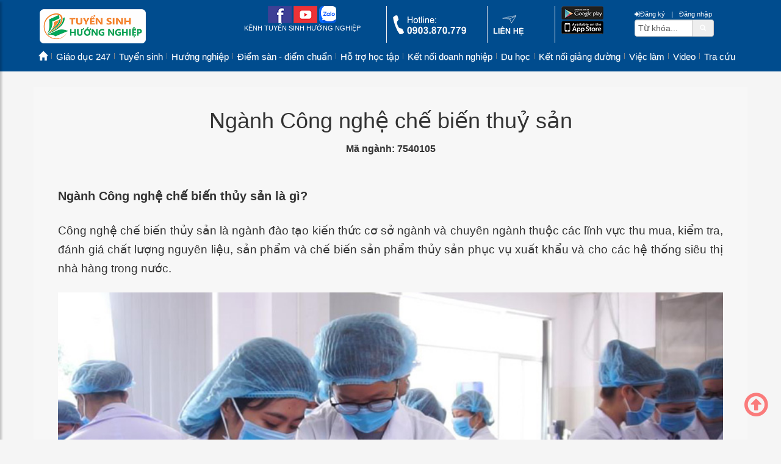

--- FILE ---
content_type: text/html; charset=utf-8
request_url: https://tuyensinhhuongnghiep.vn/cong-nghe-che-bien-thuy-san-7540105.htm
body_size: 12680
content:
<!DOCTYPE html><html prefix="og: http://ogp.me/ns#" lang="vi"><head><meta charset="utf-8" /><link rel="alternate" href="https://tuyensinhhuongnghiep.vn/cong-nghe-che-bien-thuy-san-7540105.htm" hreflang="vi-vn" /><meta name="viewport" content="width=device-width,initial-scale=1"><meta http-equiv="X-UA-Compatible" content="IE=edge" /><title>Ngành Công nghệ chế biến thuỷ sản, mã ngành 7540105 | TUYỂN SINH, HƯỚNG NGHIỆP</title><meta name="title" content="Ngành Công nghệ chế biến thuỷ sản, mã ngành 7540105" /><meta name="keywords" content="C&#244;ng nghệ chế biến thuỷ sản" /><meta name="description" content="7540105 C&#244;ng nghệ chế biến thuỷ sản" /><link rel="canonical" href="https://tuyensinhhuongnghiep.vn/cong-nghe-che-bien-thuy-san-7540105.htm" /><meta property="og:locale" content="vi_VN" /><meta name="copyright" content="Kênh Tuyển sinh Hướng nghiệp, tuyensinhhuongnghiep.vn" /><meta name="author" content="Kênh Tuyển sinh Hướng nghiệp" /><meta name="generator" content="Tri Tin Software" /><meta name="google-site-verification" content="M-xHnQuaUnR1eKHmJzOY1og_bO-JeTg_xlHH2hmqoLM" /><meta property="fb:app_id" content="2337754703159129" /><meta property="og:site_name" content="tuyensinhhuongnghiep.vn" /><meta property="og:type" content="website" /><meta name="zalo-platform-site-verification" content="FEUW4BxP0H58wv8eb_iHBM69bIsD_q5oDp4s" /><meta property="og:locale" content="vi_VN" /><meta property="og:title" content="Ngành Công nghệ chế biến thuỷ sản, mã ngành 7540105" /><meta property="og:url" content="https://tuyensinhhuongnghiep.vn/cong-nghe-che-bien-thuy-san-7540105.htm" /><meta property="og:description" content="7540105 C&#244;ng nghệ chế biến thuỷ sản" /><meta property="og:image" content="https://tuyensinhhuongnghiep.vn/app_images/2023/04/23/cong-nghe-che-bien-thuy-san-7540105-800-231833.jpg" /><meta property="og:image:alt" content="Ngành Công nghệ chế biến thuỷ sản, mã ngành 7540105" /><meta property="og:image:width" content="800" /><meta name="twitter:card" content="summary"><meta name="twitter:title" content="Ngành Công nghệ chế biến thuỷ sản, mã ngành 7540105"><meta name="twitter:description" content="7540105 C&#244;ng nghệ chế biến thuỷ sản"><meta name="twitter:site" content="@tuyensinhhuongnghiep"><meta name="twitter:creator" content="@tuyensinhhuongnghiep"><link rel="image_src" href="https://tuyensinhhuongnghiep.vn/app_images/2023/04/23/cong-nghe-che-bien-thuy-san-7540105-800-231833.jpg" /><meta itemprop="image" content="https://tuyensinhhuongnghiep.vn/app_images/2023/04/23/cong-nghe-che-bien-thuy-san-7540105-800-231833.jpg" /><meta itemprop="headline" content="Ngành Công nghệ chế biến thuỷ sản, mã ngành 7540105" /><meta itemprop="alternativeHeadline" content="7540105 C&#244;ng nghệ chế biến thuỷ sản" /><meta name="robots" content="follow, index, max-snippet:-1, max-video-preview:-1, max-image-preview:large" /><link rel="apple-touch-icon" href="/images/icons-tuyensinhhuongnghiep-192.png"><link rel="shortcut icon" href="/favicon.ico" /><meta http-equiv="x-dns-prefetch-control" content="on"><link rel="dns-prefetch" href="//s.w.org" /><link rel="dns-prefetch" href="https://www.google.com" crossorigin /> <link rel="dns-prefetch" href="https://connect.facebook.net" crossorigin /><link rel="dns-prefetch" href="https://www.google.com" crossorigin /><link rel="dns-prefetch" href="https://www.youtube.com" crossorigin /><link rel="dns-prefetch" href="https://fonts.googleapis.com" crossorigin/><meta name="theme-color" content="#000000"><meta name="mobile-web-app-capable" content="yes" /><meta name="apple-mobile-web-app-capable" content="yes" /><meta name="apple-mobile-web-app-status-bar-style" content="yes" /><meta name="msapplication-navbutton-color" content="#ffffff" /><link rel="stylesheet" href="/css/3.4.1/bootstrap.min.css" type="text/css" /><link rel="stylesheet" href="/css/3.4.1/bootstrap-theme.min.css" type="text/css" /><link rel="stylesheet" href="/css/font-awesome.min.css" type="text/css" /><link href="https://fonts.googleapis.com/css?family=Roboto+Condensed:300italic,400italic,700italic,400,300,700&subset=latin,vietnamese" rel="stylesheet" type="text/css" media="all"><script type="application/ld+json">{    "@context":"https://schema.org",    "@type":"EducationalOrganization",     "url": "https://tuyensinhhuongnghiep.vn",     "name": "Tuyển sinh, Hướng nghiệp",     "logo": "https://tuyensinhhuongnghiep.vn/app_images/brand/tshn.jpg",     "contactPoint":     {        "@type": "ContactPoint",         "telephone": "+84903870779",         "contactType": "Customer service"    },     "sameAs": ["https://www.facebook.com/tuyensinhhuongnghiep.vn/", "https://www.youtube.com/kenhtuyensinhhuongnghiep"]}</script><script type="application/ld+json">{    "@context": "https://schema.org",    "@type": "WebSite",    "url": "https://tuyensinhhuongnghiep.vn",    "potentialAction":     {        "@type": "SearchAction",        "target": "https://tuyensinhhuongnghiep.vn/search/?q={search_term_string}",        "query-input": "required name=search_term_string"    }}</script><link rel="manifest" href="/manifest.json" /><link rel="preload" href="/css/tshn3325-release.css" as="style" /><link rel="stylesheet" href="/css/tshn3325-release.css" /></head><body>    <form name="formMain" method="post" action="/thong-tin-nganhhtm" id="formMain">    <header class="header"><div class="container"><div class="row"></div></div><div class="container"><div class="row header-top"><div class="col-lg-3 col-md-3 col-sm-8 col-xs-7"><div class="banner">    <a id="sidebarCollapse" class="sidebarCollapse responsive-menu-toggle" href="#sidebar" aria-label="btnMMenu"><span class="fa fa-bars"></span></a>    <div class="text-left"><a href="/"><img alt="tuyensinhhuongnghiep.vn" class="hidden-sm hidden-xs" src="/upload/images/2024/01/11/tshn-ico-logo.png" style="height: 56px; width: 174px; margin: 5px 20px 5px 0px;" /><img alt="tuyensinhhuongnghiep.vn" class="hidden-lg hidden-md" src="/upload/images/2024/01/11/tshn-ico-logo.png" style="height: 40px; width: 124px; margin: 10px;" /></a></div></div></div><div class="col-lg-7 col-md-7 hidden-sm hidden-xs"><div class="social-top">        <div class="row">        <div class="col-sepa col-sm-5 text-center">            <a href="https://www.facebook.com/tuyensinhhuongnghiep.vn" aria-label="facebook link" target="_blank"><img src="/images/icons/tshn_ico_top_fb.png" style="width:39px;height:28px;" alt="icon facebook" /></a>            <a href="https://www.youtube.com/kenhtuyensinhhuongnghiep" aria-label="youtube link" target="_blank"><img src="/images/icons/tshn_ico_top_yt.png" style="width:39px;height:28px;" alt="icon youtube" /></a>                 <a href="https://zalo.me/1510111843171658169" aria-label="zalo me link" target="_blank"><img src="/images/icons/tshn_ico_top_zalo.png" style="width:28px;height:28px;" alt="icon zalo" /></a>                        <p>KÊNH TUYỂN SINH HƯỚNG NGHIỆP</p>        </div>        <div class="col-sepa col-sm-3 text-left">            <a href="tel:0903870779" rel="nofollow" aria-label="call action"><img src="/images/icons/tshn_ico_top_hl.png" style="width:120px;height:31px;margin-top:15px;" alt="icon phone" /></a>        </div>        <div class="col-sepa col-sm-2 text-left">            <a href="https://tuyensinhhuongnghiep.vn/lien-he/index.htm" aria-label="contact link"><img src="/images/icons/tshn_ico_top_ct.png" style="width:49px;height:33px;margin-top:15px;" alt="icon contact" /></a>        </div>        <div class="col-sm-2 text-left">                       <img src="/images/icons/tshn_on_android_store.png" style="width:69px;height:22px;" alt="icon android" />            <br />            <img src="/images/icons/tshn_on_app_store.png" style="width:69px;height:22px;" alt="icon ios" />        </div>    </div></div></div><div class="col-lg-2 col-md-2 col-sm-4 col-xs-5"><div id="searchtop" class="searchtop">    <div class="pull-right">        <div class="row">            <a href="#searchtop" title="Register" aria-label="btnRegister"><i class="fa fa-sign-in"></i>Đăng ký</a> &nbsp;<span>|</span>&nbsp;            <a href="#searchtop" title="Login" aria-label="btnLogin"><i class="fa fa-user-o"></i>Đăng nhập</a>        </div>        <div class="row hidden-xs">            <div class="input-group">                <input type="text" id="txtsearch" name="txtsearch" aria-label="txtsearch" class="form-control" maxlength="50" value="" autocomplete="off" placeholder="Tìm kiếm" onblur="keywordBlur($(this))" onfocus="keywordFocus($(this))" />                <span class="input-group-addon"><a id="btnSearch" href="#" class="btnSearch" aria-label="btnSearch">                    <i class="fa fa-search"></i></a>                </span>            </div>        </div>    </div></div></div></div><div class="row header__bottom">    <div class="container">        <div class="swiper">            <div class="swiper-wrapper header_scrolx">                <div class="swiper-slide"><a href="https://tuyensinhhuongnghiep.vn/" title="Trang chủ" class="nav-link">Trang chủ</a></div><div class="swiper-slide"><a href="/tin-moi-nhat/index.htm" title="Mới nhất" class="nav-link">Mới nhất</a></div><div class="swiper-slide"><a href="/tin-xem-nhieu/index.htm" title="Xem nhiều" class="nav-link">Xem nhiều</a></div><div class="swiper-slide"><a href="https://tuyensinhhuongnghiep.vn/giao-duc/index.htm" title="Giáo dục 247" class="nav-link">Giáo dục 247</a></div><div class="swiper-slide"><a href="https://tuyensinhhuongnghiep.vn/tuyen-sinh/index.htm" title="Tuyển sinh" class="nav-link">Tuyển sinh</a></div><div class="swiper-slide"><a href="https://tuyensinhhuongnghiep.vn/huong-nghiep/index.htm" title="Hướng nghiệp" class="nav-link">Hướng nghiệp</a></div><div class="swiper-slide"><a href="https://tuyensinhhuongnghiep.vn/diem-san-diem-chuan/index.htm" title="Điểm sàn - điểm chuẩn" class="nav-link">Điểm sàn - điểm chuẩn</a></div><div class="swiper-slide"><a href="https://tuyensinhhuongnghiep.vn/ho-tro-hoc-tap/index.htm" title="Hỗ trợ học tập" class="nav-link">Hỗ trợ học tập</a></div><div class="swiper-slide"><a href="https://tuyensinhhuongnghiep.vn/ket-noi-doanh-nghiep/index.htm" title="Kết nối doanh nghiệp" class="nav-link">Kết nối doanh nghiệp</a></div><div class="swiper-slide"><a href="https://tuyensinhhuongnghiep.vn/du-hoc/index.htm" title="Du học" class="nav-link">Du học</a></div><div class="swiper-slide"><a href="https://tuyensinhhuongnghiep.vn/ket-noi-giang-duong/index.htm" title="Kết nối giảng đường" class="nav-link">Kết nối giảng đường</a></div><div class="swiper-slide"><a href="https://tuyensinhhuongnghiep.vn/viec-lam/index.htm" title="Việc làm" class="nav-link">Việc làm</a></div><div class="swiper-slide"><a href="https://tuyensinhhuongnghiep.vn/video-tu-van-truc-tuyen/index.htm" title="Video" class="nav-link">Video</a></div><div class="swiper-slide"><a href="https://tuyensinhhuongnghiep.vn/cong-tra-cuu-tuyen-sinh/index.htm" title="Tra cứu" class="nav-link">Tra cứu</a></div>            </div>        </div>    </div></div><div class="row header-menu"><div class="col-lg-12 col-md-12 hidden-sm hidden-xs"><nav class="navm-26 navbar">    <ul class="navbar-nav">          <li class="nav-item">    <a class="nav-link" href="https://tuyensinhhuongnghiep.vn/"><i class="hidden">Trang chủ</i><i class="glyphicon glyphicon-home"></i></a></li><li class="nav-item dropdown dropdown-hover">    <a class="nav-link" href="https://tuyensinhhuongnghiep.vn/giao-duc/index.htm">Giáo dục 247</a>    <div class="dropdown_content">    <ol class="site-menu_dropdown site-menu_dropdown-single">        <li class="nav-item">    <a class="nav-link" href="https://tuyensinhhuongnghiep.vn/tin-tuc/index.htm">Tin tức</a></li><li class="nav-item">    <a class="nav-link" href="https://tuyensinhhuongnghiep.vn/su-kien/index.htm">Sự kiện</a></li><li class="nav-item">    <a class="nav-link" href="https://tuyensinhhuongnghiep.vn/tieu-diem/index.htm">Tiêu điểm</a></li>    </ol></div></li><li class="nav-item dropdown dropdown-hover">    <a class="nav-link" href="https://tuyensinhhuongnghiep.vn/tuyen-sinh/index.htm">Tuyển sinh</a>    <div class="dropdown_content">    <ol class="site-menu_dropdown site-menu_dropdown-single">        <li class="nav-item">    <a class="nav-link" href="https://tuyensinhhuongnghiep.vn/tuyen-sinh-dai-hoc/index.htm">Tuyển sinh Đại học</a></li><li class="nav-item">    <a class="nav-link" href="https://tuyensinhhuongnghiep.vn/tuyen-sinh-dau-cap/index.htm">Tuyển sinh Đầu Cấp</a></li><li class="nav-item">    <a class="nav-link" href="https://tuyensinhhuongnghiep.vn/lien-thong-lien-ket/index.htm">Liên thông - liên kết</a></li><li class="nav-item">    <a class="nav-link" href="https://tuyensinhhuongnghiep.vn/giao-duc-nghe-nghiep/index.htm">Giáo dục nghề nghiệp</a></li>    </ol></div></li><li class="nav-item dropdown dropdown-hover">    <a class="nav-link" href="https://tuyensinhhuongnghiep.vn/huong-nghiep/index.htm">Hướng nghiệp</a>    <div class="dropdown_content">    <ol class="site-menu_dropdown site-menu_dropdown-single">        <li class="nav-item">    <a class="nav-link" href="https://tuyensinhhuongnghiep.vn/hoat-dong-huong-nghiep/index.htm">Hoạt động hướng nghiệp</a></li><li class="nav-item">    <a class="nav-link" href="https://tuyensinhhuongnghiep.vn/the-gioi-nghe/index.htm">Thế giới nghề</a></li><li class="nav-item">    <a class="nav-link" href="https://tuyensinhhuongnghiep.vn/chon-truong-chon-nganh/index.htm">Chọn trường, ngành</a></li><li class="nav-item">    <a class="nav-link" href="https://tuyensinhhuongnghiep.vn/trac-nghiem-nganh-nghe/index.htm">Trắc nghiệm ngành nghề</a></li>    </ol></div></li><li class="nav-item dropdown dropdown-hover">    <a class="nav-link" href="https://tuyensinhhuongnghiep.vn/diem-san-diem-chuan/index.htm">Điểm sàn - điểm chuẩn</a>    <div class="dropdown_content">    <ol class="site-menu_dropdown site-menu_dropdown-single">        <li class="nav-item">    <a class="nav-link" href="https://tuyensinhhuongnghiep.vn/diem-chuan/index.htm">Điểm chuẩn</a></li><li class="nav-item">    <a class="nav-link" href="https://tuyensinhhuongnghiep.vn/diem-san/index.htm">Điểm sàn</a></li>    </ol></div></li><li class="nav-item dropdown dropdown-hover">    <a class="nav-link" href="https://tuyensinhhuongnghiep.vn/ho-tro-hoc-tap/index.htm">Hỗ trợ học tập</a>    <div class="dropdown_right">    <ol class="site-menu_dropdown site-menu_dropdown-single">        <li class="nav-item">    <a class="nav-link" href="https://tuyensinhhuongnghiep.vn/huong-dan-on-thi/index.htm">Hướng dẫn ôn thi</a></li><li class="nav-item">    <a class="nav-link" href="https://tuyensinhhuongnghiep.vn/de-thi-dap-an/index.htm">Đề thi - Đáp án</a></li><li class="nav-item">    <a class="nav-link" href="https://tuyensinhhuongnghiep.vn/hoi-dap-tuyen-sinh/index.htm">Hỏi đáp tuyển sinh</a></li>    </ol></div></li><li class="nav-item dropdown dropdown-hover">    <a class="nav-link" href="https://tuyensinhhuongnghiep.vn/ket-noi-doanh-nghiep/index.htm">Kết nối doanh nghiệp</a>    <div class="dropdown_right">    <ol class="site-menu_dropdown site-menu_dropdown-single">        <li class="nav-item">    <a class="nav-link" href="https://tuyensinhhuongnghiep.vn/khoi-nghiep/index.htm">Khởi nghiệp</a></li><li class="nav-item">    <a class="nav-link" href="https://tuyensinhhuongnghiep.vn/doanh-nghiep-hoc-duong/index.htm">Doanh nghiệp học đường</a></li><li class="nav-item">    <a class="nav-link" href="https://tuyensinhhuongnghiep.vn/ky-nang/index.htm">Kỹ năng</a></li><li class="nav-item">    <a class="nav-link" href="https://tuyensinhhuongnghiep.vn/thong-tin-dich-vu/index.htm">Thông tin dịch vụ</a></li>    </ol></div></li><li class="nav-item dropdown dropdown-hover">    <a class="nav-link" href="https://tuyensinhhuongnghiep.vn/du-hoc/index.htm">Du học</a>    <div class="dropdown_right">    <ol class="site-menu_dropdown site-menu_dropdown-single">        <li class="nav-item">    <a class="nav-link" href="https://tuyensinhhuongnghiep.vn/thong-tin-du-hoc/index.htm">Thông tin du học</a></li><li class="nav-item">    <a class="nav-link" href="https://tuyensinhhuongnghiep.vn/chuong-trinh-lien-ket/index.htm">Chương trình liên kết</a></li><li class="nav-item">    <a class="nav-link" href="https://tuyensinhhuongnghiep.vn/tu-van-du-hoc/index.htm">Tư vấn du học</a></li>    </ol></div></li><li class="nav-item dropdown dropdown-hover">    <a class="nav-link" href="https://tuyensinhhuongnghiep.vn/ket-noi-giang-duong/index.htm">Kết nối giảng đường</a>    <div class="dropdown_right">    <ol class="site-menu_dropdown site-menu_dropdown-single">        <li class="nav-item">    <a class="nav-link" href="https://tuyensinhhuongnghiep.vn/guong-mat-noi-bat/index.htm">Gương mặt nổi bật</a></li><li class="nav-item">    <a class="nav-link" href="https://tuyensinhhuongnghiep.vn/trai-nghiem-hoc-tap/index.htm">Trải nghiệm học tập</a></li><li class="nav-item">    <a class="nav-link" href="https://tuyensinhhuongnghiep.vn/nhip-song-sinh-vien/index.htm">Nhịp sống sinh viên</a></li>    </ol></div></li><li class="nav-item dropdown dropdown-hover">    <a class="nav-link" href="https://tuyensinhhuongnghiep.vn/viec-lam/index.htm">Việc làm</a>    <div class="dropdown_right">    <ol class="site-menu_dropdown site-menu_dropdown-single">        <li class="nav-item">    <a class="nav-link" href="https://tuyensinhhuongnghiep.vn/ho-tro-sinh-vien/index.htm">Hỗ trợ sinh viên</a></li><li class="nav-item">    <a class="nav-link" href="https://tuyensinhhuongnghiep.vn/tuyen-dung/index.htm">Tuyển dụng</a></li><li class="nav-item">    <a class="nav-link" href="https://tuyensinhhuongnghiep.vn/thong-tin-thi-truong/index.htm">Thông tin thị trường</a></li>    </ol></div></li><li class="nav-item dropdown dropdown-hover">    <a class="nav-link" href="https://tuyensinhhuongnghiep.vn/video-tu-van-truc-tuyen/index.htm">Video</a>    <div class="dropdown_right">    <ol class="site-menu_dropdown site-menu_dropdown-single">        <li class="nav-item">    <a class="nav-link" href="https://tuyensinhhuongnghiep.vn/tiep-buoc-truong-thi/index.htm">Tiếp bước Trường thi</a></li><li class="nav-item">    <a class="nav-link" href="https://tuyensinhhuongnghiep.vn/cung-ban-quyet-dinh-tuong-lai/index.htm">Cùng bạn quyết định tương lai</a></li><li class="nav-item">    <a class="nav-link" href="https://tuyensinhhuongnghiep.vn/dai-hoc-khong-phai-con-duong-duy-nhat/index.htm">Đại học không phải con đường duy nhất</a></li>    </ol></div></li><li class="nav-item dropdown dropdown-hover">    <a class="nav-link" href="https://tuyensinhhuongnghiep.vn/cong-tra-cuu-tuyen-sinh/index.htm">Tra cứu</a>    <div class="dropdown_right">    <ol class="site-menu_dropdown site-menu_dropdown-single">        <li class="nav-item">    <a class="nav-link" href="https://tuyensinhhuongnghiep.vn/tra-cuu-diem-thi-vao-lop-10/index.htm">Tra cứu điểm thi vào lớp 10</a></li><li class="nav-item">    <a class="nav-link" href="/diem-thi-tot-nghiep-thpt/index.htm">Tra cứu điểm thi THPT</a></li><li class="nav-item">    <a class="nav-link" href="https://tuyensinhhuongnghiep.vn/tim-truong/index.htm">Tra cứu Trường</a></li><li class="nav-item">    <a class="nav-link" href="https://tuyensinhhuongnghiep.vn/tim-nganh-hoc/index.htm">Tra cứu ngành học</a></li>    </ol></div></li>    </ul></nav></div></div></div></header><section class="maincontent"><div class="container"><div class="row"><div class="col-xs-12"></div></div></div><div class="container"><div class="row"><div class="schoolresult">    <div class="row schoolresult-header">        <div class="text-center">            <h1>Ngành Công nghệ chế biến thuỷ sản</h1>            <strong>Mã ngành: 7540105</strong>               <br />            <div class="fb-like" data-href="https://tuyensinhhuongnghiep.vn/" data-width="" data-layout="button" data-action="like"                data-size="small" data-show-faces="true" data-share="true">            </div>        </div>                <br />        <div id="summaryhtml" class="director-summary-html">            <p><strong>Ng&agrave;nh C&ocirc;ng nghệ chế biến thủy sản&nbsp;l&agrave; g&igrave;?</strong></p><p>C&ocirc;ng nghệ chế biến thủy sản&nbsp;l&agrave; ng&agrave;nh đ&agrave;o tạo kiến thức cơ sở ng&agrave;nh v&agrave; chuy&ecirc;n ng&agrave;nh thuộc c&aacute;c lĩnh vực thu mua, kiểm tra, đ&aacute;nh gi&aacute; chất lượng nguy&ecirc;n liệu, sản phẩm v&agrave; chế biến sản phẩm thủy sản phục vụ xuất khẩu v&agrave; cho c&aacute;c hệ thống si&ecirc;u thị nh&agrave; h&agrave;ng trong nước.</p><p><img alt="" class="img-responsive" src="/upload/images/2022/12/18/nganh-cong-nghe-che-bien-thuy-san.jpg" /><strong>Học Ng&agrave;nh C&ocirc;ng nghệ chế biến thủy sản&nbsp;l&agrave; học g&igrave;?</strong></p><p>Chương tr&igrave;nh đ&agrave;o tạo ng&agrave;nh C&ocirc;ng nghệ chế biến thủy sản&nbsp;sẽ trang bị cho c&aacute;c bạn sinh vi&ecirc;n những kiến thức từ cơ bản tới chuy&ecirc;n s&acirc;u c&ugrave;ng với những kỹ năng thực h&agrave;nh về bảo quản, chế biến thuỷ sản; c&oacute; khả năng ứng dụng kỹ thuật, c&ocirc;ng nghệ v&agrave; sử dụng trang thiết bị ti&ecirc;n tiến; c&oacute; năng lực tổ chức điều h&agrave;nh v&agrave; quản l&yacute; sản xuất, quản trị chất lượng v&agrave; an to&agrave;n thực phẩm nhằm đạt năng suất, chất lượng v&agrave; hiệu quả kinh tế cao trong điều kiện ph&aacute;t triển ng&agrave;nh chế biến thuỷ sản bền vững.</p><p><strong>Học ng&agrave;nh C&ocirc;ng nghệ chế biến thủy sản&nbsp;ra trường l&agrave;m g&igrave;?</strong></p><p>Sau khi tốt nghiệp ng&agrave;nh C&ocirc;ng nghệ chế biến thủy sản, c&aacute;c bạn trẻ sẽ c&oacute; cơ hội được l&agrave;m việc tại:</p><p>🔸&nbsp;C&aacute;n bộ kỹ thuật tại c&aacute;c doanh nghiệp sản xuất, chế biến v&agrave; kinh doanh thủy sản (đ&ocirc;ng lạnh, đồ hộp, h&agrave;ng kh&ocirc;, cơ sở chế biến nước mắm, bột c&aacute;, dầu c&aacute;, sản phẩm gi&aacute; trị gia tăng, surimi...), c&aacute;c cơ quan/tổ chức ph&acirc;n t&iacute;ch, kiểm định chất lượng vệ sinh an to&agrave;n thực phẩm thủy sản.</p><p>🔸&nbsp;C&aacute;n bộ quản l&yacute; tại c&aacute;c Ban quản l&yacute; khu c&ocirc;ng nghiệp - khu chế xuất, c&aacute;c khu c&ocirc;ng nghiệp v&agrave; khu chế xuất; c&aacute;c sở Khoa học v&agrave; c&ocirc;ng nghệ; c&aacute;c sở Thủy sản trong cả nước.</p><p>🔸&nbsp;Nghi&ecirc;n cứu vi&ecirc;n trong c&aacute;c viện nghi&ecirc;n cứu khoa học trong lĩnh vực C&ocirc;ng nghệ chế biến thủy sản;</p><p>🔸&nbsp;C&aacute;n bộ tham gia đ&agrave;o tạo tại c&aacute;c trường đại học, cao đẳng, trung cấp chuy&ecirc;n ng&agrave;nh C&ocirc;ng nghệ chế biến thủy sản;</p><p>🔸&nbsp;C&aacute; nh&acirc;n sản xuất, kinh doanh, ph&aacute;t triển kinh tế thủy sản.</p><p><strong>Những tố chất ph&ugrave; hợp với ng&agrave;nh C&ocirc;ng nghệ chế biến thủy sản</strong></p><p>Nếu muốn học tập v&agrave; th&agrave;nh c&ocirc;ng trong ng&agrave;nh C&ocirc;ng nghệ chế biến thủy sản, c&aacute;c bạn trẻ sẽ cần phải đ&aacute;p ứng được những tố chất sau đ&acirc;y:</p><ul><li><p>L&agrave;m việc nh&oacute;m: c&aacute;c thao t&aacute;c đều c&oacute; d&acirc;y chuyền n&ecirc;n nếu kh&ocirc;ng biết c&aacute;ch phối hợp tốt với đội nh&oacute;m th&igrave; một người l&agrave;m hỏng sản phẩm sẽ k&eacute;o theo cả d&acirc;y chuyển bị ảnh hưởng.</p></li><li><p>&Yacute; thức về sự an to&agrave;n: nghề n&agrave;y tưởng chừng đơn giản nhưng những sự cố gặp phải trong c&ocirc;ng việc cũng kh&ocirc;ng phải l&agrave; &iacute;t. C&oacute; thể bị x&acirc;y xước, đứt tay, &hellip;</p></li><li><p>Thể chất tốt: nghề n&agrave;y đ&ograve;i hỏi phải l&agrave;m việc li&ecirc;n tục trong 8h, hầu như kh&aacute; &iacute;t thời gian nghỉ ngơi n&ecirc;n sức khỏe, thể chất l&agrave; yếu tố quan trọng để đ&aacute;p ứng y&ecirc;u cầu c&ocirc;ng việc</p></li><li><p>Khả năng phối hợp tay v&agrave; mắt tốt: nghề n&agrave;y l&agrave;m việc theo d&acirc;y chuyền v&agrave; y&ecirc;u cầu thao t&aacute;c nhanh, đồng đều v&agrave; ch&iacute;nh x&aacute;c. Khả năng phối hợp &ldquo;nhanh tay, nhanh mắt&rdquo; sẽ khiến c&ocirc;ng việc đạt hiệu suất cao nhất.</p></li></ul>        </div>        <div class="director-summary-header text-center">            <strong>CÁC TRƯỜNG TUYỂN SINH NGÀNH Công nghệ chế biến thuỷ sản</strong>        </div>    </div>    <div class="row schoolresult-body">    <table class="table table-bordered schoolresult_table">        <thead class="thead-light">            <tr>                <th class="bg-black" colspan="5"><h3>Xét điểm thi tốt nghiệp</h3></th>            </tr>            <tr>                <th rowspan="2" class="th-nowrap">                    STT                </th>                <th rowspan="2" class="th-nowrap hidden-xs">                    Mã Trường                </th>                <th rowspan="2" class="th-nowrap">                    Tên Trường                </th>                <th class="th-nowrap text-center" colspan="2">                    Điểm chuẩn                </th>            </tr>            <tr>                <th class="text-center">                    2024                </th>                <th class="text-center">                    2025                </th>            </tr>        </thead>        <tbody>            <tr data-id="DCT">    <td class="text-center">        1    </td>    <td class="text-center hidden-xs" style="padding-left:20px;">        <a href="https://tuyensinhhuongnghiep.vn/diem-chuan-truong-dai-hoc-cong-thuong-tphcm.htm" title="Trường Đại học Công thương TP.HCM">DCT</a>    </td>    <td style="padding-right: 10px;">        <a href="https://tuyensinhhuongnghiep.vn/diem-chuan-truong-dai-hoc-cong-thuong-tphcm.htm" title="Trường Đại học Công thương TP.HCM">Trường Đại học Công thương TP.HCM</a>        <div class="hidden-lg hidden-md hidden-sm">            <a href="https://tuyensinhhuongnghiep.vn/diem-chuan-truong-dai-hoc-cong-thuong-tphcm.htm" title="Trường Đại học Công thương TP.HCM" style="font-size:10pt !important;">Mã trường: DCT</a>        </div>    </td>    <td class="text-center">        17    </td>    <td class="text-center">        17    </td></tr><tr data-id="NLS">    <td class="text-center">        2    </td>    <td class="text-center hidden-xs" style="padding-left:20px;">        <a href="https://tuyensinhhuongnghiep.vn/diem-chuan-truong-dai-hoc-nong-lam-tphcm.htm" title="Trường Đại học Nông Lâm TP.HCM">NLS</a>    </td>    <td style="padding-right: 10px;">        <a href="https://tuyensinhhuongnghiep.vn/diem-chuan-truong-dai-hoc-nong-lam-tphcm.htm" title="Trường Đại học Nông Lâm TP.HCM">Trường Đại học Nông Lâm TP.HCM</a>        <div class="hidden-lg hidden-md hidden-sm">            <a href="https://tuyensinhhuongnghiep.vn/diem-chuan-truong-dai-hoc-nong-lam-tphcm.htm" title="Trường Đại học Nông Lâm TP.HCM" style="font-size:10pt !important;">Mã trường: NLS</a>        </div>    </td>    <td class="text-center">        16    </td>    <td class="text-center">        21    </td></tr><tr data-id="TSN">    <td class="text-center">        3    </td>    <td class="text-center hidden-xs" style="padding-left:20px;">        <a href="https://tuyensinhhuongnghiep.vn/diem-chuan-truong-dai-hoc-nha-trang.htm" title="Trường Đại học Nha Trang">TSN</a>    </td>    <td style="padding-right: 10px;">        <a href="https://tuyensinhhuongnghiep.vn/diem-chuan-truong-dai-hoc-nha-trang.htm" title="Trường Đại học Nha Trang">Trường Đại học Nha Trang</a>        <div class="hidden-lg hidden-md hidden-sm">            <a href="https://tuyensinhhuongnghiep.vn/diem-chuan-truong-dai-hoc-nha-trang.htm" title="Trường Đại học Nha Trang" style="font-size:10pt !important;">Mã trường: TSN</a>        </div>    </td>    <td class="text-center">        0    </td>    <td class="text-center">        20    </td></tr><tr data-id="TSN">    <td class="text-center">        4    </td>    <td class="text-center hidden-xs" style="padding-left:20px;">        <a href="https://tuyensinhhuongnghiep.vn/diem-chuan-truong-dai-hoc-nha-trang.htm" title="Trường Đại học Nha Trang">TSN</a>    </td>    <td style="padding-right: 10px;">        <a href="https://tuyensinhhuongnghiep.vn/diem-chuan-truong-dai-hoc-nha-trang.htm" title="Trường Đại học Nha Trang">Trường Đại học Nha Trang</a>        <div class="hidden-lg hidden-md hidden-sm">            <a href="https://tuyensinhhuongnghiep.vn/diem-chuan-truong-dai-hoc-nha-trang.htm" title="Trường Đại học Nha Trang" style="font-size:10pt !important;">Mã trường: TSN</a>        </div>    </td>    <td class="text-center">        16    </td>    <td class="text-center">        18.87    </td></tr><tr data-id="TSN">    <td class="text-center">        5    </td>    <td class="text-center hidden-xs" style="padding-left:20px;">        <a href="https://tuyensinhhuongnghiep.vn/diem-chuan-truong-dai-hoc-nha-trang.htm" title="Trường Đại học Nha Trang">TSN</a>    </td>    <td style="padding-right: 10px;">        <a href="https://tuyensinhhuongnghiep.vn/diem-chuan-truong-dai-hoc-nha-trang.htm" title="Trường Đại học Nha Trang">Trường Đại học Nha Trang</a>        <div class="hidden-lg hidden-md hidden-sm">            <a href="https://tuyensinhhuongnghiep.vn/diem-chuan-truong-dai-hoc-nha-trang.htm" title="Trường Đại học Nha Trang" style="font-size:10pt !important;">Mã trường: TSN</a>        </div>    </td>    <td class="text-center">        0    </td>    <td class="text-center">        20    </td></tr><tr data-id="TSN">    <td class="text-center">        6    </td>    <td class="text-center hidden-xs" style="padding-left:20px;">        <a href="https://tuyensinhhuongnghiep.vn/diem-chuan-truong-dai-hoc-nha-trang.htm" title="Trường Đại học Nha Trang">TSN</a>    </td>    <td style="padding-right: 10px;">        <a href="https://tuyensinhhuongnghiep.vn/diem-chuan-truong-dai-hoc-nha-trang.htm" title="Trường Đại học Nha Trang">Trường Đại học Nha Trang</a>        <div class="hidden-lg hidden-md hidden-sm">            <a href="https://tuyensinhhuongnghiep.vn/diem-chuan-truong-dai-hoc-nha-trang.htm" title="Trường Đại học Nha Trang" style="font-size:10pt !important;">Mã trường: TSN</a>        </div>    </td>    <td class="text-center">        0    </td>    <td class="text-center">        18.87    </td></tr><tr data-id="TSN">    <td class="text-center">        7    </td>    <td class="text-center hidden-xs" style="padding-left:20px;">        <a href="https://tuyensinhhuongnghiep.vn/diem-chuan-truong-dai-hoc-nha-trang.htm" title="Trường Đại học Nha Trang">TSN</a>    </td>    <td style="padding-right: 10px;">        <a href="https://tuyensinhhuongnghiep.vn/diem-chuan-truong-dai-hoc-nha-trang.htm" title="Trường Đại học Nha Trang">Trường Đại học Nha Trang</a>        <div class="hidden-lg hidden-md hidden-sm">            <a href="https://tuyensinhhuongnghiep.vn/diem-chuan-truong-dai-hoc-nha-trang.htm" title="Trường Đại học Nha Trang" style="font-size:10pt !important;">Mã trường: TSN</a>        </div>    </td>    <td class="text-center">        0    </td>    <td class="text-center">        20    </td></tr><tr data-id="TSN">    <td class="text-center">        8    </td>    <td class="text-center hidden-xs" style="padding-left:20px;">        <a href="https://tuyensinhhuongnghiep.vn/diem-chuan-truong-dai-hoc-nha-trang.htm" title="Trường Đại học Nha Trang">TSN</a>    </td>    <td style="padding-right: 10px;">        <a href="https://tuyensinhhuongnghiep.vn/diem-chuan-truong-dai-hoc-nha-trang.htm" title="Trường Đại học Nha Trang">Trường Đại học Nha Trang</a>        <div class="hidden-lg hidden-md hidden-sm">            <a href="https://tuyensinhhuongnghiep.vn/diem-chuan-truong-dai-hoc-nha-trang.htm" title="Trường Đại học Nha Trang" style="font-size:10pt !important;">Mã trường: TSN</a>        </div>    </td>    <td class="text-center">        17    </td>    <td class="text-center">        18.87    </td></tr><tr data-id="TCT">    <td class="text-center">        9    </td>    <td class="text-center hidden-xs" style="padding-left:20px;">        <a href="https://tuyensinhhuongnghiep.vn/dai-hoc-can-tho.htm" title="Đại học Cần Thơ">TCT</a>    </td>    <td style="padding-right: 10px;">        <a href="https://tuyensinhhuongnghiep.vn/dai-hoc-can-tho.htm" title="Đại học Cần Thơ">Đại học Cần Thơ</a>        <div class="hidden-lg hidden-md hidden-sm">            <a href="https://tuyensinhhuongnghiep.vn/dai-hoc-can-tho.htm" title="Đại học Cần Thơ" style="font-size:10pt !important;">Mã trường: TCT</a>        </div>    </td>    <td class="text-center">        16    </td>    <td class="text-center">        15.4    </td></tr>        </tbody>    </table></div><div class="row schoolresult-body">    <table class="table table-bordered schoolresult_table">        <thead class="thead-light">            <tr>                <th class="bg-black" colspan="5"><h3>Xét điểm học bạ</h3></th>            </tr>            <tr>                <th rowspan="2" class="th-nowrap">                    STT                </th>                <th rowspan="2" class="th-nowrap hidden-xs">                    Mã Trường                </th>                <th rowspan="2" class="th-nowrap">                    Tên Trường                </th>                <th class="th-nowrap text-center" colspan="2">                    Điểm chuẩn                </th>            </tr>            <tr>                <th class="text-center">                    2024                </th>                <th class="text-center">                    2025                </th>            </tr>        </thead>        <tbody>            <tr data-id="DCT">    <td class="text-center">        1    </td>    <td class="text-center hidden-xs" style="padding-left:20px;">        <a href="https://tuyensinhhuongnghiep.vn/diem-chuan-truong-dai-hoc-cong-thuong-tphcm.htm" title="Trường Đại học Công thương TP.HCM">DCT</a>    </td>    <td style="padding-right: 10px;">        <a href="https://tuyensinhhuongnghiep.vn/diem-chuan-truong-dai-hoc-cong-thuong-tphcm.htm" title="Trường Đại học Công thương TP.HCM">Trường Đại học Công thương TP.HCM</a>        <div class="hidden-lg hidden-md hidden-sm">            <a href="https://tuyensinhhuongnghiep.vn/diem-chuan-truong-dai-hoc-cong-thuong-tphcm.htm" title="Trường Đại học Công thương TP.HCM" style="font-size:10pt !important;">Mã trường: DCT</a>        </div>    </td>    <td class="text-center">        20    </td>    <td class="text-center">        20.33    </td></tr><tr data-id="NLS">    <td class="text-center">        2    </td>    <td class="text-center hidden-xs" style="padding-left:20px;">        <a href="https://tuyensinhhuongnghiep.vn/diem-chuan-truong-dai-hoc-nong-lam-tphcm.htm" title="Trường Đại học Nông Lâm TP.HCM">NLS</a>    </td>    <td style="padding-right: 10px;">        <a href="https://tuyensinhhuongnghiep.vn/diem-chuan-truong-dai-hoc-nong-lam-tphcm.htm" title="Trường Đại học Nông Lâm TP.HCM">Trường Đại học Nông Lâm TP.HCM</a>        <div class="hidden-lg hidden-md hidden-sm">            <a href="https://tuyensinhhuongnghiep.vn/diem-chuan-truong-dai-hoc-nong-lam-tphcm.htm" title="Trường Đại học Nông Lâm TP.HCM" style="font-size:10pt !important;">Mã trường: NLS</a>        </div>    </td>    <td class="text-center">        20    </td>    <td class="text-center">        23.63    </td></tr><tr data-id="TSN">    <td class="text-center">        3    </td>    <td class="text-center hidden-xs" style="padding-left:20px;">        <a href="https://tuyensinhhuongnghiep.vn/diem-chuan-truong-dai-hoc-nha-trang.htm" title="Trường Đại học Nha Trang">TSN</a>    </td>    <td style="padding-right: 10px;">        <a href="https://tuyensinhhuongnghiep.vn/diem-chuan-truong-dai-hoc-nha-trang.htm" title="Trường Đại học Nha Trang">Trường Đại học Nha Trang</a>        <div class="hidden-lg hidden-md hidden-sm">            <a href="https://tuyensinhhuongnghiep.vn/diem-chuan-truong-dai-hoc-nha-trang.htm" title="Trường Đại học Nha Trang" style="font-size:10pt !important;">Mã trường: TSN</a>        </div>    </td>    <td class="text-center">        22    </td>    <td class="text-center">        0    </td></tr><tr data-id="TSN">    <td class="text-center">        4    </td>    <td class="text-center hidden-xs" style="padding-left:20px;">        <a href="https://tuyensinhhuongnghiep.vn/diem-chuan-truong-dai-hoc-nha-trang.htm" title="Trường Đại học Nha Trang">TSN</a>    </td>    <td style="padding-right: 10px;">        <a href="https://tuyensinhhuongnghiep.vn/diem-chuan-truong-dai-hoc-nha-trang.htm" title="Trường Đại học Nha Trang">Trường Đại học Nha Trang</a>        <div class="hidden-lg hidden-md hidden-sm">            <a href="https://tuyensinhhuongnghiep.vn/diem-chuan-truong-dai-hoc-nha-trang.htm" title="Trường Đại học Nha Trang" style="font-size:10pt !important;">Mã trường: TSN</a>        </div>    </td>    <td class="text-center">        24    </td>    <td class="text-center">        0    </td></tr><tr data-id="TCT">    <td class="text-center">        5    </td>    <td class="text-center hidden-xs" style="padding-left:20px;">        <a href="https://tuyensinhhuongnghiep.vn/dai-hoc-can-tho.htm" title="Đại học Cần Thơ">TCT</a>    </td>    <td style="padding-right: 10px;">        <a href="https://tuyensinhhuongnghiep.vn/dai-hoc-can-tho.htm" title="Đại học Cần Thơ">Đại học Cần Thơ</a>        <div class="hidden-lg hidden-md hidden-sm">            <a href="https://tuyensinhhuongnghiep.vn/dai-hoc-can-tho.htm" title="Đại học Cần Thơ" style="font-size:10pt !important;">Mã trường: TCT</a>        </div>    </td>    <td class="text-center">        24.5    </td>    <td class="text-center">        0    </td></tr>        </tbody>    </table></div><div class="row schoolresult-body">    <table class="table table-bordered schoolresult_table">        <thead class="thead-light">            <tr>                <th class="bg-black" colspan="5"><h3>Xét điểm thi ĐGNL, ĐGTD</h3></th>            </tr>            <tr>                <th rowspan="2" class="th-nowrap">                    STT                </th>                <th rowspan="2" class="th-nowrap hidden-xs">                    Mã Trường                </th>                <th rowspan="2" class="th-nowrap">                    Tên Trường                </th>                <th class="th-nowrap text-center" colspan="2">                    Điểm chuẩn                </th>            </tr>            <tr>                <th class="text-center">                    2024                </th>                <th class="text-center">                    2025                </th>            </tr>        </thead>        <tbody>            <tr data-id="DCT">    <td class="text-center">        1    </td>    <td class="text-center hidden-xs" style="padding-left:20px;">        <a href="https://tuyensinhhuongnghiep.vn/diem-chuan-truong-dai-hoc-cong-thuong-tphcm.htm" title="Trường Đại học Công thương TP.HCM">DCT</a>    </td>    <td style="padding-right: 10px;">        <a href="https://tuyensinhhuongnghiep.vn/diem-chuan-truong-dai-hoc-cong-thuong-tphcm.htm" title="Trường Đại học Công thương TP.HCM">Trường Đại học Công thương TP.HCM</a>        <div class="hidden-lg hidden-md hidden-sm">            <a href="https://tuyensinhhuongnghiep.vn/diem-chuan-truong-dai-hoc-cong-thuong-tphcm.htm" title="Trường Đại học Công thương TP.HCM" style="font-size:10pt !important;">Mã trường: DCT</a>        </div>    </td>    <td class="text-center">        600    </td>    <td class="text-center">        607    </td></tr><tr data-id="NLS">    <td class="text-center">        2    </td>    <td class="text-center hidden-xs" style="padding-left:20px;">        <a href="https://tuyensinhhuongnghiep.vn/diem-chuan-truong-dai-hoc-nong-lam-tphcm.htm" title="Trường Đại học Nông Lâm TP.HCM">NLS</a>    </td>    <td style="padding-right: 10px;">        <a href="https://tuyensinhhuongnghiep.vn/diem-chuan-truong-dai-hoc-nong-lam-tphcm.htm" title="Trường Đại học Nông Lâm TP.HCM">Trường Đại học Nông Lâm TP.HCM</a>        <div class="hidden-lg hidden-md hidden-sm">            <a href="https://tuyensinhhuongnghiep.vn/diem-chuan-truong-dai-hoc-nong-lam-tphcm.htm" title="Trường Đại học Nông Lâm TP.HCM" style="font-size:10pt !important;">Mã trường: NLS</a>        </div>    </td>    <td class="text-center">        670    </td>    <td class="text-center">        650    </td></tr><tr data-id="TSN">    <td class="text-center">        3    </td>    <td class="text-center hidden-xs" style="padding-left:20px;">        <a href="https://tuyensinhhuongnghiep.vn/diem-chuan-truong-dai-hoc-nha-trang.htm" title="Trường Đại học Nha Trang">TSN</a>    </td>    <td style="padding-right: 10px;">        <a href="https://tuyensinhhuongnghiep.vn/diem-chuan-truong-dai-hoc-nha-trang.htm" title="Trường Đại học Nha Trang">Trường Đại học Nha Trang</a>        <div class="hidden-lg hidden-md hidden-sm">            <a href="https://tuyensinhhuongnghiep.vn/diem-chuan-truong-dai-hoc-nha-trang.htm" title="Trường Đại học Nha Trang" style="font-size:10pt !important;">Mã trường: TSN</a>        </div>    </td>    <td class="text-center">        600    </td>    <td class="text-center">        527.94    </td></tr><tr data-id="TSN">    <td class="text-center">        4    </td>    <td class="text-center hidden-xs" style="padding-left:20px;">        <a href="https://tuyensinhhuongnghiep.vn/diem-chuan-truong-dai-hoc-nha-trang.htm" title="Trường Đại học Nha Trang">TSN</a>    </td>    <td style="padding-right: 10px;">        <a href="https://tuyensinhhuongnghiep.vn/diem-chuan-truong-dai-hoc-nha-trang.htm" title="Trường Đại học Nha Trang">Trường Đại học Nha Trang</a>        <div class="hidden-lg hidden-md hidden-sm">            <a href="https://tuyensinhhuongnghiep.vn/diem-chuan-truong-dai-hoc-nha-trang.htm" title="Trường Đại học Nha Trang" style="font-size:10pt !important;">Mã trường: TSN</a>        </div>    </td>    <td class="text-center">        0    </td>    <td class="text-center">        527.94    </td></tr><tr data-id="TSN">    <td class="text-center">        5    </td>    <td class="text-center hidden-xs" style="padding-left:20px;">        <a href="https://tuyensinhhuongnghiep.vn/diem-chuan-truong-dai-hoc-nha-trang.htm" title="Trường Đại học Nha Trang">TSN</a>    </td>    <td style="padding-right: 10px;">        <a href="https://tuyensinhhuongnghiep.vn/diem-chuan-truong-dai-hoc-nha-trang.htm" title="Trường Đại học Nha Trang">Trường Đại học Nha Trang</a>        <div class="hidden-lg hidden-md hidden-sm">            <a href="https://tuyensinhhuongnghiep.vn/diem-chuan-truong-dai-hoc-nha-trang.htm" title="Trường Đại học Nha Trang" style="font-size:10pt !important;">Mã trường: TSN</a>        </div>    </td>    <td class="text-center">        625    </td>    <td class="text-center">        527.94    </td></tr><tr data-id="TCT">    <td class="text-center">        6    </td>    <td class="text-center hidden-xs" style="padding-left:20px;">        <a href="https://tuyensinhhuongnghiep.vn/dai-hoc-can-tho.htm" title="Đại học Cần Thơ">TCT</a>    </td>    <td style="padding-right: 10px;">        <a href="https://tuyensinhhuongnghiep.vn/dai-hoc-can-tho.htm" title="Đại học Cần Thơ">Đại học Cần Thơ</a>        <div class="hidden-lg hidden-md hidden-sm">            <a href="https://tuyensinhhuongnghiep.vn/dai-hoc-can-tho.htm" title="Đại học Cần Thơ" style="font-size:10pt !important;">Mã trường: TCT</a>        </div>    </td>    <td class="text-center">        244    </td>    <td class="text-center">        0    </td></tr>        </tbody>    </table></div></div></div></div><div class="row"><div class="container"></div></div><div class="row bg-black hidden-sm hidden-xs"><div class="container"><nav class="nav-109 navbar">      <ul class="navbar-nav">          <li class="nav-item">    <a class="nav-link" href="https://tuyensinhhuongnghiep.vn/"><i class="hidden">Trang chủ</i><i class="glyphicon glyphicon-home"></i></a></li><li class="nav-item">    <a class="nav-link" href="https://tuyensinhhuongnghiep.vn/giao-duc/index.htm">Giáo dục 247</a></li><li class="nav-item">    <a class="nav-link" href="https://tuyensinhhuongnghiep.vn/tuyen-sinh/index.htm">Tuyển sinh</a></li><li class="nav-item">    <a class="nav-link" href="https://tuyensinhhuongnghiep.vn/huong-nghiep/index.htm">Hướng nghiệp</a></li><li class="nav-item">    <a class="nav-link" href="https://tuyensinhhuongnghiep.vn/diem-san-diem-chuan/index.htm">Điểm sàn - điểm chuẩn</a></li><li class="nav-item">    <a class="nav-link" href="https://tuyensinhhuongnghiep.vn/ho-tro-hoc-tap/index.htm">Hỗ trợ học tập</a></li><li class="nav-item">    <a class="nav-link" href="https://tuyensinhhuongnghiep.vn/ket-noi-doanh-nghiep/index.htm">Kết nối doanh nghiệp</a></li><li class="nav-item">    <a class="nav-link" href="https://tuyensinhhuongnghiep.vn/du-hoc/index.htm">Du học</a></li><li class="nav-item">    <a class="nav-link" href="https://tuyensinhhuongnghiep.vn/ket-noi-giang-duong/index.htm">Kết nối giảng đường</a></li><li class="nav-item">    <a class="nav-link" href="https://tuyensinhhuongnghiep.vn/viec-lam/index.htm">Việc làm</a></li><li class="nav-item">    <a class="nav-link" href="https://tuyensinhhuongnghiep.vn/video-tu-van-truc-tuyen/index.htm">Video</a></li><li class="nav-item">    <a class="nav-link" href="https://tuyensinhhuongnghiep.vn/cong-tra-cuu-tuyen-sinh/index.htm">Tra cứu</a></li>    </ul></nav></div></div></section><footer class="footer bg-black"><div class="container"><div itemscope itemtype="http://schema.org/LocalBusiness">    <meta itemprop="name" content="Kênh Tuyển sinh Hướng nghiệp">    <meta itemprop="description" content="Kênh Tuyển sinh Hướng nghiệp">     <span itemprop="address" itemscope itemtype="http://schema.org/PostalAddress">        <meta itemprop="streetAddress" content="160 Nam Kỳ Khởi Nghĩa, Phường 6, Quận 3">        <meta itemprop="addressLocality" content="Hồ Chí Minh">        <meta itemprop="postalCode" content="700000">        <meta itemprop="addressRegion" content="HCMC">                <meta itemprop="addressCountry" content="VN">    </span>     <div itemprop="geo" itemscope itemtype="http://schema.org/GeoCoordinates">        <meta itemprop="latitude" content="10.785194" />        <meta itemprop="longitude" content="106.689013" />    </div>    <meta itemprop="telephone" content="+84903870779">    <meta content="https://tuyensinhhuongnghiep.vn" itemprop="url">    <meta itemprop="map" content="https://goo.gl/maps/sjm1LJf1jwzVe8Tx9">    <div itemprop="image" itemscope itemtype="https://schema.org/ImageObject">        <meta itemprop="url" content="https://tuyensinhhuongnghiep.vn/app_images/brand/tshn.jpg">        <meta itemprop="width" content="800">    </div>    <meta itemprop="openingHours" content="Mo-Sa 08:00-17:00">    <meta itemprop="priceRange" content="[0]"></div><div class="row"><div class="col-sm-2 col-xs-12"><img alt="Logo Kênh tuyển sinh hướng nghiệp" src="/upload/images/2024/01/11/tshn-ico-logo.png" style="height:60px; margin-top:20px; width:186px" /></div><div class="col-sm-7 col-xs-12"><p><strong>Trang Th&ocirc;ng tin Điện tử Tuyển sinh Hướng nghiệp</strong><br /><strong>Đơn vị chủ quản</strong>: C&ocirc;ng ty TNHH Gi&aacute;o Dục S&aacute;ng Tạo<br /><strong>Địa chỉ</strong>: 50 L&ocirc; A B&ugrave;i Minh Trực, Phường B&igrave;nh Đ&ocirc;ng, TP.Hồ Ch&iacute; Minh<br /><strong>Điện thoại</strong>: 028 3930 2919 -&nbsp; <strong>Email</strong>: tshn.net@gmail.com<br /><strong>Giấy ph&eacute;p số</strong>: 27/GP-TTĐT do Sở Th&ocirc;ng tin v&agrave; Truyền th&ocirc;ng TP.Hồ Ch&iacute; Minh cấp ng&agrave;y 20/12/2023<br /><strong>Chịu tr&aacute;ch nhiệm nội dung</strong>: Trần Ngọc An</p></div><div class="col-sm-3 col-xs-12 text-center"><div class="row"><a target="_blank" title="DMCA.com Protection Status" href="http://www.dmca.com/protection/status.aspx?ID=37ff9647-3e04-4320-b7dd-c19a852d3e6d"><img alt="DMCA.com Protection Status" src="https://images.dmca.com/Badges/dmca_copyright_protected150a.png?ID=aed16395-cab3-4a8c-b1f0-d80f3bf63e3c" style="height:30px; width:149px" /></a></div><div style="margin-bottom:3px; margin-left:0; margin-right:0; margin-top:3px" class="row"><a target="_blank" href="https://www.facebook.com/tuyensinhhuongnghiep.vn"><img alt="icon facebook" src="/images/icons/tshn_ico_top_fb.png" style="height:28px; width:39px" /></a> &nbsp;&nbsp;&nbsp; <a target="_blank" href="https://www.youtube.com/kenhtuyensinhhuongnghiep"><img alt="icon youtube" src="/images/icons/tshn_ico_top_yt.png" style="height:28px; width:39px" /></a> &nbsp;&nbsp;&nbsp; <a rel="nofollow" target="_blank" href="https://zalo.me/1510111843171658169"><img alt="icon zalo" src="/images/icons/tshn_ico_top_zalo.png" style="height:28px; width:28px" /></a></div><div class="row"><p>Hotline:&nbsp;<a rel="nofollow" href="tel:0903870779">0903.870.779</a></p></div></div></div><p>&nbsp;</p></div></footer><div id="fb-root"></div><noscript><iframe src="//www.googletagmanager.com/ns.html?id=AW-330415797" height="0" width="0" style="display:none;visibility:hidden;"></iframe></noscript><noscript><iframe src="//www.googletagmanager.com/ns.html?id=G-NG83HDBHN9" height="0" width="0" style="display:none;visibility:hidden;"></iframe></noscript><nav id="sidebar">    <div class="sidebar-header">        <div style="text-align:center"><a href="/"><img alt="" src="/upload/images/2024/01/11/tshn-ico-logo.png" style="height:35px; width:109px" /></a></div>        <div id="dismiss">            <i class="glyphicon glyphicon-arrow-left"></i>        </div>    </div>    <div class="sidebar-header">          <div class="row">             <div class="input-group">                            <input id="txtmsearch" name="txtmsearch" type="text" class="form-control" onblur="keywordBlur($(this))" onfocus="keywordFocus($(this))" placeholder="Tìm kiếm" />                <span class="input-group-addon"><a href="#" aria-label="btnmsearch" style="color:#f58634;font-weight:bold;" onclick="QuickMSearch(true);"><i class="glyphicon glyphicon-search"></i></span></a>            </div>         </div>    </div>    <ul class="list-unstyled components"><li><a href="https://tuyensinhhuongnghiep.vn/" title="Trang chủ">Trang chủ</a></li><li><a class="link" href="https://tuyensinhhuongnghiep.vn/giao-duc/index.htm" title="Giáo dục 247">Giáo dục 247</a><a href="#smn2" title="" class="linkcaret" data-toggle="collapse" data-target="#smn2" aria-expanded="false" aria-label="open menu smn2"><span class="caret"></span></a><ul class="collapse list-unstyled" id="smn2"><li><a href="https://tuyensinhhuongnghiep.vn/tin-tuc/index.htm" title="Tin tức">Tin tức</a></li><li><a href="https://tuyensinhhuongnghiep.vn/su-kien/index.htm" title="Sự kiện">Sự kiện</a></li><li><a href="https://tuyensinhhuongnghiep.vn/tieu-diem/index.htm" title="Tiêu điểm">Tiêu điểm</a></li></ul></li><li><a class="link" href="https://tuyensinhhuongnghiep.vn/tuyen-sinh/index.htm" title="Tuyển sinh">Tuyển sinh</a><a href="#smn3" title="" class="linkcaret" data-toggle="collapse" data-target="#smn3" aria-expanded="false" aria-label="open menu smn3"><span class="caret"></span></a><ul class="collapse list-unstyled" id="smn3"><li><a href="https://tuyensinhhuongnghiep.vn/tuyen-sinh-dai-hoc/index.htm" title="Tuyển sinh Đại học">Tuyển sinh Đại học</a></li><li><a href="https://tuyensinhhuongnghiep.vn/tuyen-sinh-dau-cap/index.htm" title="Tuyển sinh Đầu Cấp">Tuyển sinh Đầu Cấp</a></li><li><a href="https://tuyensinhhuongnghiep.vn/lien-thong-lien-ket/index.htm" title="Liên thông - liên kết">Liên thông - liên kết</a></li><li><a href="https://tuyensinhhuongnghiep.vn/giao-duc-nghe-nghiep/index.htm" title="Giáo dục nghề nghiệp">Giáo dục nghề nghiệp</a></li></ul></li><li><a class="link" href="https://tuyensinhhuongnghiep.vn/huong-nghiep/index.htm" title="Hướng nghiệp">Hướng nghiệp</a><a href="#smn4" title="" class="linkcaret" data-toggle="collapse" data-target="#smn4" aria-expanded="false" aria-label="open menu smn4"><span class="caret"></span></a><ul class="collapse list-unstyled" id="smn4"><li><a href="https://tuyensinhhuongnghiep.vn/hoat-dong-huong-nghiep/index.htm" title="Hoạt động hướng nghiệp">Hoạt động hướng nghiệp</a></li><li><a href="https://tuyensinhhuongnghiep.vn/the-gioi-nghe/index.htm" title="Thế giới nghề">Thế giới nghề</a></li><li><a href="https://tuyensinhhuongnghiep.vn/chon-truong-chon-nganh/index.htm" title="Chọn trường, ngành">Chọn trường, ngành</a></li><li><a href="https://tuyensinhhuongnghiep.vn/trac-nghiem-nganh-nghe/index.htm" title="Trắc nghiệm ngành nghề">Trắc nghiệm ngành nghề</a></li></ul></li><li><a class="link" href="https://tuyensinhhuongnghiep.vn/diem-san-diem-chuan/index.htm" title="Điểm sàn - điểm chuẩn">Điểm sàn - điểm chuẩn</a><a href="#smn5" title="" class="linkcaret" data-toggle="collapse" data-target="#smn5" aria-expanded="false" aria-label="open menu smn5"><span class="caret"></span></a><ul class="collapse list-unstyled" id="smn5"><li><a href="https://tuyensinhhuongnghiep.vn/diem-chuan/index.htm" title="Điểm chuẩn">Điểm chuẩn</a></li><li><a href="https://tuyensinhhuongnghiep.vn/diem-san/index.htm" title="Điểm sàn">Điểm sàn</a></li></ul></li><li><a class="link" href="https://tuyensinhhuongnghiep.vn/ho-tro-hoc-tap/index.htm" title="Hỗ trợ học tập">Hỗ trợ học tập</a><a href="#smn6" title="" class="linkcaret" data-toggle="collapse" data-target="#smn6" aria-expanded="false" aria-label="open menu smn6"><span class="caret"></span></a><ul class="collapse list-unstyled" id="smn6"><li><a href="https://tuyensinhhuongnghiep.vn/huong-dan-on-thi/index.htm" title="Hướng dẫn ôn thi">Hướng dẫn ôn thi</a></li><li><a href="https://tuyensinhhuongnghiep.vn/de-thi-dap-an/index.htm" title="Đề thi - Đáp án">Đề thi - Đáp án</a></li><li><a href="https://tuyensinhhuongnghiep.vn/hoi-dap-tuyen-sinh/index.htm" title="Hỏi đáp tuyển sinh">Hỏi đáp tuyển sinh</a></li></ul></li><li><a class="link" href="https://tuyensinhhuongnghiep.vn/ket-noi-doanh-nghiep/index.htm" title="Kết nối doanh nghiệp">Kết nối doanh nghiệp</a><a href="#smn7" title="" class="linkcaret" data-toggle="collapse" data-target="#smn7" aria-expanded="false" aria-label="open menu smn7"><span class="caret"></span></a><ul class="collapse list-unstyled" id="smn7"><li><a href="https://tuyensinhhuongnghiep.vn/khoi-nghiep/index.htm" title="Khởi nghiệp">Khởi nghiệp</a></li><li><a href="https://tuyensinhhuongnghiep.vn/doanh-nghiep-hoc-duong/index.htm" title="Doanh nghiệp học đường">Doanh nghiệp học đường</a></li><li><a href="https://tuyensinhhuongnghiep.vn/ky-nang/index.htm" title="Kỹ năng">Kỹ năng</a></li><li><a href="https://tuyensinhhuongnghiep.vn/thong-tin-dich-vu/index.htm" title="Thông tin dịch vụ">Thông tin dịch vụ</a></li></ul></li><li><a class="link" href="https://tuyensinhhuongnghiep.vn/du-hoc/index.htm" title="Du học">Du học</a><a href="#smn8" title="" class="linkcaret" data-toggle="collapse" data-target="#smn8" aria-expanded="false" aria-label="open menu smn8"><span class="caret"></span></a><ul class="collapse list-unstyled" id="smn8"><li><a href="https://tuyensinhhuongnghiep.vn/thong-tin-du-hoc/index.htm" title="Thông tin du học">Thông tin du học</a></li><li><a href="https://tuyensinhhuongnghiep.vn/chuong-trinh-lien-ket/index.htm" title="Chương trình liên kết">Chương trình liên kết</a></li><li><a href="https://tuyensinhhuongnghiep.vn/tu-van-du-hoc/index.htm" title="Tư vấn du học">Tư vấn du học</a></li></ul></li><li><a class="link" href="https://tuyensinhhuongnghiep.vn/ket-noi-giang-duong/index.htm" title="Kết nối giảng đường">Kết nối giảng đường</a><a href="#smn9" title="" class="linkcaret" data-toggle="collapse" data-target="#smn9" aria-expanded="false" aria-label="open menu smn9"><span class="caret"></span></a><ul class="collapse list-unstyled" id="smn9"><li><a href="https://tuyensinhhuongnghiep.vn/guong-mat-noi-bat/index.htm" title="Gương mặt nổi bật">Gương mặt nổi bật</a></li><li><a href="https://tuyensinhhuongnghiep.vn/trai-nghiem-hoc-tap/index.htm" title="Trải nghiệm học tập">Trải nghiệm học tập</a></li><li><a href="https://tuyensinhhuongnghiep.vn/nhip-song-sinh-vien/index.htm" title="Nhịp sống sinh viên">Nhịp sống sinh viên</a></li></ul></li><li><a class="link" href="https://tuyensinhhuongnghiep.vn/viec-lam/index.htm" title="Việc làm">Việc làm</a><a href="#smn10" title="" class="linkcaret" data-toggle="collapse" data-target="#smn10" aria-expanded="false" aria-label="open menu smn10"><span class="caret"></span></a><ul class="collapse list-unstyled" id="smn10"><li><a href="https://tuyensinhhuongnghiep.vn/ho-tro-sinh-vien/index.htm" title="Hỗ trợ sinh viên">Hỗ trợ sinh viên</a></li><li><a href="https://tuyensinhhuongnghiep.vn/tuyen-dung/index.htm" title="Tuyển dụng">Tuyển dụng</a></li><li><a href="https://tuyensinhhuongnghiep.vn/thong-tin-thi-truong/index.htm" title="Thông tin thị trường">Thông tin thị trường</a></li></ul></li><li><a class="link" href="https://tuyensinhhuongnghiep.vn/video-tu-van-truc-tuyen/index.htm" title="Video">Video</a><a href="#smn11" title="" class="linkcaret" data-toggle="collapse" data-target="#smn11" aria-expanded="false" aria-label="open menu smn11"><span class="caret"></span></a><ul class="collapse list-unstyled" id="smn11"><li><a href="https://tuyensinhhuongnghiep.vn/tiep-buoc-truong-thi/index.htm" title="Tiếp bước Trường thi">Tiếp bước Trường thi</a></li><li><a href="https://tuyensinhhuongnghiep.vn/cung-ban-quyet-dinh-tuong-lai/index.htm" title="Cùng bạn quyết định tương lai">Cùng bạn quyết định tương lai</a></li><li><a href="https://tuyensinhhuongnghiep.vn/dai-hoc-khong-phai-con-duong-duy-nhat/index.htm" title="Đại học không phải con đường duy nhất">Đại học không phải con đường duy nhất</a></li></ul></li><li><a class="link" href="https://tuyensinhhuongnghiep.vn/cong-tra-cuu-tuyen-sinh/index.htm" title="Tra cứu">Tra cứu</a><a href="#smn12" title="" class="linkcaret" data-toggle="collapse" data-target="#smn12" aria-expanded="false" aria-label="open menu smn12"><span class="caret"></span></a><ul class="collapse list-unstyled" id="smn12"><li><a href="https://tuyensinhhuongnghiep.vn/tra-cuu-diem-thi-vao-lop-10/index.htm" title="Tra cứu điểm thi vào lớp 10">Tra cứu điểm thi vào lớp 10</a></li><li><a href="/diem-thi-tot-nghiep-thpt/index.htm" title="Tra cứu điểm thi THPT">Tra cứu điểm thi THPT</a></li><li><a href="https://tuyensinhhuongnghiep.vn/tim-truong/index.htm" title="Tra cứu Trường"><i class="fa fa-search"></i>Tra cứu Trường</a></li><li><a href="https://tuyensinhhuongnghiep.vn/tim-nganh-hoc/index.htm" title="Tra cứu ngành học"><i class="fa fa-search"></i>Tra cứu ngành học</a></li></ul></li></ul>    <div class="row"><div class="col-xs-12 text-center"><img alt="Logo Kênh tuyển sinh hướng nghiệp" src="/upload/images/2024/01/11/tshn-ico-logo.png" style="height:50px; margin-top:20px; width:155px" /></div><div class="col-xs-12 text-center"><p><strong>Trang Th&ocirc;ng tin Điện tử Tuyển sinh Hướng nghiệp</strong><br /><strong>Đơn vị chủ quản</strong>: C&ocirc;ng ty TNHH Gi&aacute;o Dục S&aacute;ng Tạo<br /><strong>Địa chỉ</strong>: 50 L&ocirc; A B&ugrave;i Minh Trực, Phường B&igrave;nh Đ&ocirc;ng, TP.Hồ Ch&iacute; Minh<br /><strong>Điện thoại</strong>: 028 3930 2919 -&nbsp; <strong>Email</strong>: tshn.net@gmail.com<br /><strong>Giấy ph&eacute;p số</strong>: 27/GP-TTĐT do Sở Th&ocirc;ng tin v&agrave; Truyền th&ocirc;ng TP.Hồ Ch&iacute; Minh cấp ng&agrave;y 20/12/2023<br /><strong>Chịu tr&aacute;ch nhiệm nội dung</strong>: Trần Ngọc An</p></div><div class="col-xs-12 text-center"><div class="row"><a target="_blank" title="DMCA.com Protection Status" href="http://www.dmca.com/protection/status.aspx?ID=37ff9647-3e04-4320-b7dd-c19a852d3e6d"><img alt="DMCA.com Protection Status" src="https://images.dmca.com/Badges/dmca_copyright_protected150a.png?ID=aed16395-cab3-4a8c-b1f0-d80f3bf63e3c" style="height:30px; width:149px" /></a></div><div style="margin-bottom:3px; margin-left:0; margin-right:0; margin-top:3px" class="row"><a target="_blank" href="https://www.facebook.com/tuyensinhhuongnghiep.vn"><img alt="icon facebook" src="/images/icons/tshn_ico_top_fb.png" style="height:28px; width:39px" /></a> &nbsp;&nbsp;&nbsp; <a target="_blank" href="https://www.youtube.com/kenhtuyensinhhuongnghiep"><img alt="icon youtube" src="/images/icons/tshn_ico_top_yt.png" style="height:28px; width:39px" /></a> &nbsp;&nbsp;&nbsp; <a rel="nofollow" target="_blank" href="https://zalo.me/1510111843171658169"><img alt="icon zalo" src="/images/icons/tshn_ico_top_zalo.png" style="height:28px; width:28px" /></a></div><div class="row"><p>Hotline:&nbsp;<a rel="nofollow" href="tel:0903870779">0903.870.779</a></p></div></div></div><p>&nbsp;</p></nav><div class="overlay"></div></form>    <script src="/jquery/v2/jquery-3.6.0.min.js" type="text/javascript"></script><script src="/jquery/v2/jquery-bootstrap.3.4.1.min.js" type="text/javascript"></script><script src="/jquery/v2/jquery-lazyload.min.js" type="text/javascript"></script><script src="/jquery/v2/jquery-spotlight.bundle.js" type="text/javascript"></script><script src="/jquery/v2/jquery-niceScroll.min.js" type="text/javascript"></script><script src="/jquery/v2/jquery-sticky-kit.js" type="text/javascript"></script><script async src="/jquery/v2/jquery.pageload.v5.minify.js" type="text/javascript"></script><script type="text/javascript">    $(document).ready(function () {        $('#dismiss, .overlay').on('click', function () {            $('#sidebar').removeClass('active');            $('.overlay').fadeOut();            $('.nav.menuv2').attr('z-index', '999');        });        $('#sidebarCollapse').on('click', function () {            $('#sidebar').addClass('active');            $('.overlay').fadeIn();            $('.collapse.in').toggleClass('in');            $('.nav.menuv2').removeAttr('z-index');            $('a[aria-expanded=true]').attr('aria-expanded', 'false');        });    });</script><script type="text/javascript">       $(document).ready(function () {              $(".header-menu").stick_in_parent({                     parent: "body"               });        });</script><script async defer crossorigin="anonymous" src="https://connect.facebook.net/vi_VN/sdk.js#xfbml=1&version=v3.3&appId=2337754703159129&autoLogAppEvents=1"></script><script async src="https://www.googletagmanager.com/gtag/js?id=AW-330415797"></script><script>  window.dataLayer = window.dataLayer || [];  function gtag(){dataLayer.push(arguments);}  gtag('js', new Date());  gtag('config', 'AW-330415797');</script><script async src="https://www.googletagmanager.com/gtag/js?id=G-NG83HDBHN9"></script><script>  window.dataLayer = window.dataLayer || [];  function gtag(){dataLayer.push(arguments);}  gtag('js', new Date());  gtag('config', 'G-NG83HDBHN9');</script><script>$(function(){$('.lazy').lazyload({effect:"fadeIn"});});</script></body></html>